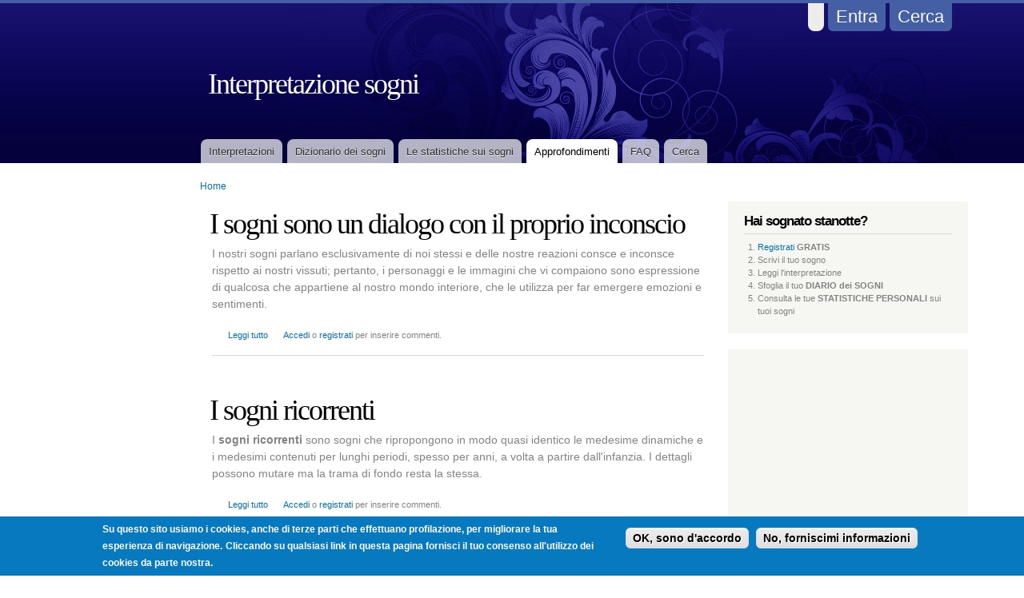

--- FILE ---
content_type: text/html; charset=utf-8
request_url: https://www.interpretazione-sogni.it/approfondimenti
body_size: 12187
content:
<!DOCTYPE html>
<!--[if IEMobile 7]><html class="iem7" lang="it" dir="ltr"><![endif]-->
<!--[if lte IE 6]><html class="lt-ie9 lt-ie8 lt-ie7" lang="it" dir="ltr"><![endif]-->
<!--[if (IE 7)&(!IEMobile)]><html class="lt-ie9 lt-ie8" lang="it" dir="ltr"><![endif]-->
<!--[if IE 8]><html class="lt-ie9" lang="it" dir="ltr"><![endif]-->
<!--[if (gte IE 9)|(gt IEMobile 7)]><!--><html lang="it" dir="ltr" prefix="fb: http://www.facebook.com/2008/fbml content: http://purl.org/rss/1.0/modules/content/ dc: http://purl.org/dc/terms/ foaf: http://xmlns.com/foaf/0.1/ rdfs: http://www.w3.org/2000/01/rdf-schema# sioc: http://rdfs.org/sioc/ns# sioct: http://rdfs.org/sioc/types# skos: http://www.w3.org/2004/02/skos/core# xsd: http://www.w3.org/2001/XMLSchema#"><!--<![endif]-->
<head>
<meta charset="utf-8" />
<meta property="fb:app_id" content="306580852721106" />
<link rel="shortcut icon" href="https://www.interpretazione-sogni.it/sites/all/themes/mxt2/favicon.ico" type="image/vnd.microsoft.icon" />
<meta name="viewport" content="width=device-width, initial-scale=1" />
<meta name="MobileOptimized" content="width" />
<meta name="HandheldFriendly" content="true" />
<meta name="apple-mobile-web-app-capable" content="yes" />
<meta name="rights" content="Copyright © 2010-21 Interpretazione-sogni.it - Comunità di Sognatori Online. Nulla di questo sito, dai testi alla grafica, può essere riprodotto." />
<meta property="og:site_name" content="Interpretazione e Significato dei Sogni: Comunità di Sognatori online" />
<meta property="og:type" content="article" />
<meta property="og:url" content="https://www.interpretazione-sogni.it/approfondimenti" />
<meta property="og:image" content="https://www.interpretazione-sogni.it/sites/all/themes/interpretazione_sogni/images/hai-sognato-stanotte.png" />
<title>| Interpretazione sogni</title>
<link type="text/css" rel="stylesheet" href="https://www.interpretazione-sogni.it/sites/default/files/css/css_xE-rWrJf-fncB6ztZfd2huxqgxu4WO-qwma6Xer30m4.css" media="all" />
<link type="text/css" rel="stylesheet" href="https://www.interpretazione-sogni.it/sites/default/files/css/css_Pu_JV3q9PzfG6JDBhoxKUHbdJhp2MVpaLWXdFhumqT8.css" media="all" />
<link type="text/css" rel="stylesheet" href="https://www.interpretazione-sogni.it/sites/default/files/css/css_vqa4EOMh8S4LoyEWDGfp8Ln5POaSq8YZBzVTJtUfhb8.css" media="all" />
<link type="text/css" rel="stylesheet" href="https://www.interpretazione-sogni.it/sites/default/files/css/css_wAJRSZVgdDzPctm-rGjPpQRgAVCDcgp7WH4ZQ9swrKI.css" media="screen" />
<link type="text/css" rel="stylesheet" href="https://www.interpretazione-sogni.it/sites/default/files/css/css_dxrbeMQVqGNvF9QrDxarX_leH1CGJdjC4NTsJzRL20U.css" media="only screen" />

<!--[if (lt IE 9)&(!IEMobile 7)]>
<link type="text/css" rel="stylesheet" href="https://www.interpretazione-sogni.it/sites/default/files/css/css_AobPYlbREfDWo3P21kO3RY0cf9USj_yyVxUDmyry9d0.css" media="screen" />
<![endif]-->
<script>(function(w,d,s,l,i){w[l]=w[l]||[];w[l].push({'gtm.start':new Date().getTime(),event:'gtm.js'});var f=d.getElementsByTagName(s)[0];var j=d.createElement(s);var dl=l!='dataLayer'?'&l='+l:'';j.src='https://www.googletagmanager.com/gtm.js?id='+i+dl+'';j.async=true;f.parentNode.insertBefore(j,f);})(window,document,'script','dataLayer','GTM-PRF32XP');</script>
<script src="https://www.interpretazione-sogni.it/sites/default/files/js/js_YD9ro0PAqY25gGWrTki6TjRUG8TdokmmxjfqpNNfzVU.js"></script>
<script src="https://www.interpretazione-sogni.it/sites/default/files/js/js_TVTqjz8JHRb2KK9hlzuk0YsjzD013dKyYX_OTz-2VXU.js"></script>
<script src="https://www.interpretazione-sogni.it/sites/default/files/js/js_COMsmDyrY9mzVU28X2uGvF4Ba3vd5eTo5xEO7dvCUZM.js"></script>
<script src="https://www.interpretazione-sogni.it/sites/default/files/js/js_BJPHu_H_5gQb47ETYG4g7yv2UcgSCDrdINQyH2jZ9Lk.js"></script>
<script>jQuery.extend(Drupal.settings, {"basePath":"\/","pathPrefix":"","setHasJsCookie":0,"ajaxPageState":{"theme":"mxt2","theme_token":"qiErGhlJWtLWN67c53-hXknNt-os1b5N1O3fl1HCRro","js":{"0":1,"sites\/all\/modules\/contrib\/eu_cookie_compliance\/js\/eu_cookie_compliance.js":1,"1":1,"misc\/jquery.js":1,"misc\/jquery-extend-3.4.0.js":1,"misc\/jquery-html-prefilter-3.5.0-backport.js":1,"misc\/jquery.once.js":1,"misc\/drupal.js":1,"sites\/all\/modules\/contrib\/eu_cookie_compliance\/js\/jquery.cookie-1.4.1.min.js":1,"sites\/all\/modules\/contrib\/comment_notify\/comment_notify.js":1,"public:\/\/languages\/it_0ASvUXDvZZ-wNHm3TFywBmbCIzD1EJiBa49rtx5Wz4o.js":1,"sites\/all\/modules\/contrib\/custom_search\/js\/custom_search.js":1,"sites\/all\/modules\/contrib\/antibot\/js\/antibot.js":1,"sites\/all\/themes\/mxt2\/scripts\/draw.js":1},"css":{"modules\/system\/system.base.css":1,"modules\/system\/system.menus.css":1,"modules\/system\/system.messages.css":1,"modules\/system\/system.theme.css":1,"sites\/all\/modules\/contrib\/comment_notify\/comment_notify.css":1,"modules\/comment\/comment.css":1,"modules\/field\/theme\/field.css":1,"modules\/node\/node.css":1,"sites\/all\/modules\/contrib\/relation\/relation_entity_collector\/relation_entity_collector.css":1,"modules\/search\/search.css":1,"modules\/user\/user.css":1,"sites\/all\/modules\/contrib\/views\/css\/views.css":1,"sites\/all\/modules\/contrib\/ctools\/css\/ctools.css":1,"sites\/all\/modules\/custom\/encyclopedia\/encyclopedia.css":1,"sites\/all\/modules\/contrib\/custom_search\/custom_search.css":1,"sites\/all\/modules\/contrib\/adsense\/css\/adsense.css":1,"sites\/all\/modules\/contrib\/eu_cookie_compliance\/css\/eu_cookie_compliance.css":1,"public:\/\/ctools\/css\/80ef40f6f3848851d257de4c86f78b64.css":1,"sites\/all\/themes\/adaptivetheme\/at_core\/css\/at.layout.css":1,"sites\/all\/themes\/mxt2\/css\/global.base.css":1,"sites\/all\/themes\/mxt2\/css\/global.styles.css":1,"public:\/\/adaptivetheme\/mxt2_files\/mxt2.responsive.layout.css":1,"public:\/\/adaptivetheme\/mxt2_files\/mxt2.responsive.styles.css":1,"public:\/\/adaptivetheme\/mxt2_files\/mxt2.lt-ie9.layout.css":1}},"custom_search":{"form_target":"_self","solr":0},"eu_cookie_compliance":{"cookie_policy_version":"1.0.0","popup_enabled":1,"popup_agreed_enabled":0,"popup_hide_agreed":0,"popup_clicking_confirmation":1,"popup_scrolling_confirmation":0,"popup_html_info":"\u003Cdiv\u003E\n  \u003Cdiv class =\u0022popup-content info\u0022\u003E\n    \u003Cdiv id=\u0022popup-text\u0022\u003E\n      \u003Cp\u003E\u003Cstrong\u003ESu questo sito usiamo i cookies, anche di terze parti che effettuano profilazione, per migliorare la tua esperienza di navigazione.\u003C\/strong\u003E\u003C\/p\u003E\n\u003Cp\u003ECliccando su qualsiasi link in questa pagina fornisci il tuo consenso all\u0027utilizzo dei cookies da parte nostra.\u003C\/p\u003E\n    \u003C\/div\u003E\n    \u003Cdiv id=\u0022popup-buttons\u0022\u003E\n      \u003Cbutton type=\u0022button\u0022 class=\u0022agree-button eu-cookie-compliance-default-button\u0022\u003EOK, sono d\u0027accordo\u003C\/button\u003E\n              \u003Cbutton type=\u0022button\u0022 class=\u0022find-more-button eu-cookie-compliance-more-button agree-button eu-cookie-compliance-default-button\u0022\u003ENo, forniscimi informazioni\u003C\/button\u003E\n                \u003C\/div\u003E\n  \u003C\/div\u003E\n\u003C\/div\u003E","use_mobile_message":false,"mobile_popup_html_info":"\u003Cdiv\u003E\n  \u003Cdiv class =\u0022popup-content info\u0022\u003E\n    \u003Cdiv id=\u0022popup-text\u0022\u003E\n          \u003C\/div\u003E\n    \u003Cdiv id=\u0022popup-buttons\u0022\u003E\n      \u003Cbutton type=\u0022button\u0022 class=\u0022agree-button eu-cookie-compliance-default-button\u0022\u003EOK, sono d\u0027accordo\u003C\/button\u003E\n              \u003Cbutton type=\u0022button\u0022 class=\u0022find-more-button eu-cookie-compliance-more-button agree-button eu-cookie-compliance-default-button\u0022\u003ENo, forniscimi informazioni\u003C\/button\u003E\n                \u003C\/div\u003E\n  \u003C\/div\u003E\n\u003C\/div\u003E\n","mobile_breakpoint":"768","popup_html_agreed":"\u003Cdiv\u003E\n  \u003Cdiv class=\u0022popup-content agreed\u0022\u003E\n    \u003Cdiv id=\u0022popup-text\u0022\u003E\n      \u003Ch2\u003EThank you for accepting cookies\u003C\/h2\u003E\n\u003Cp\u003EYou can now hide this message or find out more about cookies.\u003C\/p\u003E\n    \u003C\/div\u003E\n    \u003Cdiv id=\u0022popup-buttons\u0022\u003E\n      \u003Cbutton type=\u0022button\u0022 class=\u0022hide-popup-button eu-cookie-compliance-hide-button\u0022\u003ENascondi\u003C\/button\u003E\n              \u003Cbutton type=\u0022button\u0022 class=\u0022find-more-button eu-cookie-compliance-more-button-thank-you\u0022 \u003EMore info\u003C\/button\u003E\n          \u003C\/div\u003E\n  \u003C\/div\u003E\n\u003C\/div\u003E","popup_use_bare_css":false,"popup_height":"auto","popup_width":"100%","popup_delay":1000,"popup_link":"\/legal","popup_link_new_window":0,"popup_position":null,"fixed_top_position":false,"popup_language":"it","store_consent":false,"better_support_for_screen_readers":0,"reload_page":0,"domain":"","domain_all_sites":null,"popup_eu_only_js":0,"cookie_lifetime":"100","cookie_session":false,"disagree_do_not_show_popup":0,"method":"default","allowed_cookies":"","withdraw_markup":"\u003Cbutton type=\u0022button\u0022 class=\u0022eu-cookie-withdraw-tab\u0022\u003EPrivacy settings\u003C\/button\u003E\n\u003Cdiv class=\u0022eu-cookie-withdraw-banner\u0022\u003E\n  \u003Cdiv class=\u0022popup-content info\u0022\u003E\n    \u003Cdiv id=\u0022popup-text\u0022\u003E\n      \u003Ch2\u003EWe use cookies on this site to enhance your user experience\u003C\/h2\u003E\u003Cp\u003EYou have given your consent for us to set cookies.\u003C\/p\u003E    \u003C\/div\u003E\n    \u003Cdiv id=\u0022popup-buttons\u0022\u003E\n      \u003Cbutton type=\u0022button\u0022 class=\u0022eu-cookie-withdraw-button\u0022\u003EWithdraw consent\u003C\/button\u003E\n    \u003C\/div\u003E\n  \u003C\/div\u003E\n\u003C\/div\u003E\n","withdraw_enabled":false,"withdraw_button_on_info_popup":0,"cookie_categories":[],"cookie_categories_details":[],"enable_save_preferences_button":1,"cookie_name":"","cookie_value_disagreed":"0","cookie_value_agreed_show_thank_you":"1","cookie_value_agreed":"2","containing_element":"body","automatic_cookies_removal":true,"close_button_action":"close_banner"},"urlIsAjaxTrusted":{"\/search\/node":true,"\/approfondimenti":true,"\/approfondimenti?destination=approfondimenti":true},"antibot":{"forms":{"user-login-form":{"action":"\/approfondimenti?destination=approfondimenti","key":"2d1379116de05898e27d9033859db912"}}}});</script>
<!--[if lt IE 9]>
<script src="https://www.interpretazione-sogni.it/sites/all/themes/adaptivetheme/at_core/scripts/html5.js?rhgzb9"></script>
<![endif]-->
</head>
<body class="html not-front not-logged-in two-sidebars page-approfondimenti lang-it site-name-interpretazione-sogni- section-approfondimenti page-views">
  <div id="skip-link">
    <a href="#main-content" class="element-invisible element-focusable">Salta al contenuto principale</a>
  </div>
  <div class="region region-page-top"><div class="region-inner clearfix"><noscript aria-hidden="true"><iframe src="https://www.googletagmanager.com/ns.html?id=GTM-PRF32XP" height="0" width="0" style="display:none;visibility:hidden"></iframe></noscript>
</div></div>  <div id="page-wrapper">
  <div id="page" class="page">

          <div id="draw-wrapper">
        <div class="container clearfix">
          <div id="draw-1"><div class="region region-draw-1"><div class="region-inner clearfix"><div id="block-search-form" class="block block-search odd first last block-count-1 block-region-draw-1 block-form"  role="search"><div class="block-inner clearfix">  
      <h2 class="block-title">Cerca:</h2>
  
  <div class="block-content content"><form class="search-form" role="search" action="/approfondimenti" method="post" id="search-block-form" accept-charset="UTF-8"><div><div class="container-inline">
    <div class="form-item form-type-radios form-item-custom-search-paths">
  <label class="element-invisible" for="edit-custom-search-paths">Customize your search </label>
 <div id="edit-custom-search-paths" class="form-radios"><div class="form-item form-type-radio form-item-custom-search-paths">
 <input type="radio" id="edit-custom-search-paths-dizionario-dei-sognicerca-terminename-key" name="custom_search_paths" value="dizionario-dei-sogni/cerca-termine?name=[key]" checked="checked" class="form-radio" />  <label class="option" for="edit-custom-search-paths-dizionario-dei-sognicerca-terminename-key">Nel Dizionario dei Sogni </label>

</div>
<div class="form-item form-type-radio form-item-custom-search-paths">
 <input type="radio" id="edit-custom-search-paths-searchnode-key" name="custom_search_paths" value="search/node/[key]" class="form-radio" />  <label class="option" for="edit-custom-search-paths-searchnode-key">In tutto il sito </label>

</div>
</div>
</div>
<div class="form-actions form-wrapper" id="edit-actions"><input type="submit" id="edit-submit" name="op" value="Ricerca" class="form-submit" /></div><div class="form-item form-type-textfield form-item-search-block-form">
  <label class="element-invisible" for="edit-search-block-form--2">Cerca... </label>
 <input title="Inserisci i termini da cercare." class="custom-search-box form-text" placeholder="Scrivi qui ciò che cerchi..." type="search" id="edit-search-block-form--2" name="search_block_form" value="" size="15" maxlength="128" />
</div>
<input type="hidden" name="form_build_id" value="form-QJnFOctRSTu7YYdv3GqOcVLXViYM7CKCZye7bvBI8SQ" />
<input type="hidden" name="form_id" value="search_block_form" />
<input type="hidden" name="custom_search_paths_terms_separator" value="+" />
</div>
</div></form></div>
  </div></div></div></div></div>
          <div id="draw-2"><div class="region region-draw-2"><div class="region-inner clearfix"><noscript>
  <style>form.antibot { display: none !important; }</style>
  <div class="antibot-no-js antibot-message antibot-message-warning messages warning">
    You must have JavaScript enabled to use this form.  </div>
</noscript>
<section id="block-user-login" class="block block-user odd first last block-count-2 block-region-draw-2 block-login"  role="form"><div class="block-inner clearfix">  
      <h2 class="block-title">Accesso utente</h2>
  
  <div class="block-content content"><form class="antibot" action="/antibot" method="post" id="user-login-form" accept-charset="UTF-8"><div><div class="form-item form-type-textfield form-item-name">
  <label for="edit-name">Nome utente <span class="form-required" title="Questo campo è obbligatorio.">*</span></label>
 <input type="text" id="edit-name" name="name" value="" size="15" maxlength="60" class="form-text required" />
</div>
<div class="form-item form-type-password form-item-pass">
  <label for="edit-pass">Password <span class="form-required" title="Questo campo è obbligatorio.">*</span></label>
 <input type="password" id="edit-pass" name="pass" size="15" maxlength="128" class="form-text required" />
</div>
<div class="item-list"><ul><li class="even first"><a href="/user/register" title="Crea un nuovo profilo utente.">Registrati GRATIS</a></li><li class="odd last"><a href="/user/password" title="Richiedi una nuova password tramite e-mail.">Richiedi nuova password</a></li></ul></div><input type="hidden" name="form_build_id" value="form-blMdpbpQNlW6i2zlwnbp1xWp7twWOnKk6_gURsvxpCs" />
<input type="hidden" name="form_id" value="user_login_block" />
<input type="hidden" name="antibot_key" value="" />
<div class="form-actions form-wrapper" id="edit-actions--2"><input type="submit" id="edit-submit--2" name="op" value="Accedi" class="form-submit" /></div></div></form></div>
  </div></section></div></div></div>
        </div>
      </div>
    
    <div id="header-wrapper">
      <div class="container clearfix">
              <div id="toggle-wrapper">
             <div id="toggle-1"><a class="draw-toggle" href="#draw-1">Cerca</a></div>
                          <div id="toggle-2"><a class="draw-toggle" href="#draw-2">Entra</a></div>
                                            <div class="region region-top-nav"><div id="block-block-7" class="block block-block no-title odd first last block-count-3 block-region-top-nav block-7" ><div class="block-inner clearfix">  
  
  <div class="block-content content"><div class="fb-like" data-href="http://www.interpretazione-sogni.it" data-send="true" data-layout="button_count" data-width="90" data-show-faces="false" data-action="recommend"></div></div>
  </div></div></div>                     </div>
      
    

        <header id="header" class="clearfix" role="banner">

                      <!-- start: Branding -->
            <div id="branding" class="branding-elements clearfix">

              
                              <!-- start: Site name and Slogan hgroup -->
                <hgroup id="name-and-slogan">

                                      <h1 id="site-name"><a href="/" title="Home page">Interpretazione sogni </a></h1>
                  
                  
                </hgroup><!-- /end #name-and-slogan -->
              

            </div><!-- /end #branding -->
          
        
        </header>

                                    <div id="primary-menu-bar" class="nav clearfix"><nav  role="navigation" class="primary-menu-wrapper menu-wrapper clearfix"><h2 class="element-invisible">Menu principale</h2><ul class="menu primary-menu clearfix"><li class="menu-1089 first"><a href="/interpretazioni-ufficiali" title="Consulta tutte le interpretazioni ufficiali fornite dai nostri Oniromanti">Interpretazioni</a></li><li class="menu-363"><a href="/dizionario-dei-sogni" title="Dizionario dei sogni: consultalo per interpretare i sogni">Dizionario dei sogni</a></li><li class="menu-757"><a href="/statistiche-sogni">Le statistiche sui sogni</a></li><li class="menu-1050 active-trail active"><a href="/approfondimenti" class="active-trail active">Approfondimenti</a></li><li class="menu-500"><a href="/faq" title="">FAQ</a></li><li class="menu-1088 last"><a href="/cerca" title="Cerca un termine nel Dizionario dei Sogni o in tutto il sito">Cerca</a></li></ul></nav></div>                      
      </div>
    </div>

          <div id="breadcrumb-wrapper">
        <div class="container clearfix">
          <div id="breadcrumb" class="clearfix"><nav class="breadcrumb-wrapper clearfix" role="navigation"><h2 class="element-invisible">Tu sei qui</h2><ol id="crumbs" class="clearfix"><li class="crumb crumb-first"><a href="/">Home</a></li></ol></nav></div>        </div>
      </div>
    
    
    
    <div id="content-wrapper"><div class="container">
      <div id="columns"><div class="columns-inner clearfix">
        <div id="content-column"><div class="content-inner">

          
          <div id="main-content">

            
            
                          <div id="content">
                <div id="block-system-main" class="block block-system no-title odd first last block-count-4 block-region-content block-main" >  
  
  <div class="view view-approfondimenti view-id-approfondimenti view-display-id-page view-dom-id-d2c5580eb4ee639ec6c1ab9d91bdc5d8">
        
  
  
      <div class="view-content">
        <div class="views-row views-row-1 views-row-odd views-row-first">
    <article id="node-728" class="node node-article node-teaser article odd clearfix" about="/approfondimenti/i-sogni-sono-un-dialogo-con-il-proprio-inconscio" typeof="sioc:Item foaf:Document" role="article">
  
      <header class="node-header">
              <h1 class="node-title" rel="nofollow">
          <a href="/approfondimenti/i-sogni-sono-un-dialogo-con-il-proprio-inconscio" rel="bookmark">I sogni sono un dialogo con il proprio inconscio</a>
        </h1>
          </header>
  
  
  <div class="node-content">
    <div class="field field-name-body field-type-text-with-summary field-label-hidden view-mode-teaser"><div class="field-items"><div class="field-item even" property="content:encoded"><p>I nostri sogni parlano esclusivamente di noi stessi e delle nostre reazioni consce e inconsce rispetto ai nostri vissuti; pertanto, i personaggi e le immagini che vi compaiono sono espressione di qualcosa che appartiene al nostro mondo interiore, che le utilizza per far emergere emozioni e sentimenti.</p>
</div></div></div>  </div>

      <nav class="clearfix"><ul class="links inline"><li class="node-readmore first"><a href="/approfondimenti/i-sogni-sono-un-dialogo-con-il-proprio-inconscio" rel="tag" title="I sogni sono un dialogo con il proprio inconscio">Leggi tutto<span class="element-invisible"> su I sogni sono un dialogo con il proprio inconscio</span></a></li><li class="comment_forbidden last"><span><a href="/user/login?destination=node/728%23comment-form">Accedi</a> o <a href="/user/register?destination=node/728%23comment-form">registrati</a> per inserire commenti.</span></li></ul></nav>
  
  
  <span property="dc:title" content="I sogni sono un dialogo con il proprio inconscio" class="rdf-meta element-hidden"></span><span property="sioc:num_replies" content="0" datatype="xsd:integer" class="rdf-meta element-hidden"></span></article>
  </div>
  <div class="views-row views-row-2 views-row-even">
    <article id="node-283" class="node node-article node-teaser article even clearfix" about="/approfondimenti/i-sogni-ricorrenti" typeof="sioc:Item foaf:Document" role="article">
  
      <header class="node-header">
              <h1 class="node-title" rel="nofollow">
          <a href="/approfondimenti/i-sogni-ricorrenti" rel="bookmark">I sogni ricorrenti</a>
        </h1>
          </header>
  
  
  <div class="node-content">
    <div class="field field-name-body field-type-text-with-summary field-label-hidden view-mode-teaser"><div class="field-items"><div class="field-item even" property="content:encoded"><p>I <strong>sogni ricorrenti </strong>sono sogni che ripropongono in modo quasi identico le medesime dinamiche e i medesimi contenuti per lunghi periodi, spesso per anni, a volta a partire dall'infanzia. I dettagli possono mutare ma la trama di fondo resta la stessa.</p></div></div></div>  </div>

      <nav class="clearfix"><ul class="links inline"><li class="node-readmore first"><a href="/approfondimenti/i-sogni-ricorrenti" rel="tag" title="I sogni ricorrenti">Leggi tutto<span class="element-invisible"> su I sogni ricorrenti</span></a></li><li class="comment_forbidden last"><span><a href="/user/login?destination=node/283%23comment-form">Accedi</a> o <a href="/user/register?destination=node/283%23comment-form">registrati</a> per inserire commenti.</span></li></ul></nav>
  
  
  <span property="dc:title" content="I sogni ricorrenti" class="rdf-meta element-hidden"></span><span property="sioc:num_replies" content="0" datatype="xsd:integer" class="rdf-meta element-hidden"></span></article>
  </div>
  <div class="views-row views-row-3 views-row-odd">
    <article id="node-136" class="node node-article node-teaser article odd clearfix" about="/approfondimenti/i-sogni-lucidi" typeof="sioc:Item foaf:Document" role="article">
  
      <header class="node-header">
              <h1 class="node-title" rel="nofollow">
          <a href="/approfondimenti/i-sogni-lucidi" rel="bookmark">I sogni lucidi</a>
        </h1>
          </header>
  
  
  <div class="node-content">
    <div class="field field-name-body field-type-text-with-summary field-label-hidden view-mode-teaser"><div class="field-items"><div class="field-item even" property="content:encoded"><p>I <strong>sogni lucidi</strong> sono i sogni in cui si è consapevoli di sognare. Tanto da riuscire spesso a <strong>pilotarli</strong>, esplorandoli e modificandoli a piacimento (onironautica).</p>
<p>Esistono addirittura tecniche specifiche per imparare a fare e gestire consapevolmente i sogni lucidi.</p>
</div></div></div>  </div>

      <nav class="clearfix"><ul class="links inline"><li class="node-readmore first"><a href="/approfondimenti/i-sogni-lucidi" rel="tag" title="I sogni lucidi">Leggi tutto<span class="element-invisible"> su I sogni lucidi</span></a></li><li class="comment_forbidden last"><span><a href="/user/login?destination=node/136%23comment-form">Accedi</a> o <a href="/user/register?destination=node/136%23comment-form">registrati</a> per inserire commenti.</span></li></ul></nav>
  
  
  <span property="dc:title" content="I sogni lucidi" class="rdf-meta element-hidden"></span><span property="sioc:num_replies" content="0" datatype="xsd:integer" class="rdf-meta element-hidden"></span></article>
  </div>
  <div class="views-row views-row-4 views-row-even">
    <article id="node-135" class="node node-article node-teaser article even clearfix" about="/approfondimenti/i-residui-diurni" typeof="sioc:Item foaf:Document" role="article">
  
      <header class="node-header">
              <h1 class="node-title" rel="nofollow">
          <a href="/approfondimenti/i-residui-diurni" rel="bookmark">I residui diurni</a>
        </h1>
          </header>
  
  
  <div class="node-content">
    <div class="field field-name-body field-type-text-with-summary field-label-hidden view-mode-teaser"><div class="field-items"><div class="field-item even" property="content:encoded"><p>I cosiddetti <strong>residui diurni</strong> sono impressioni ed esperienze vissute durante il giorno ma lasciate in qualche modo in sospeso, che non hanno concluso il loro ciclo di elaborazione emotiva o cognitiva.</p>
<p>Spesso il lavoro onirico sembra prendere spunto da ciò che è stato sperimentato o ascoltato durante la veglia e il materiale che più ha impressionato viene amplificato ed esaltato, così da sottolineare gli aspetti percepiti come più forti, e da riprendere le emozioni che maggiormente hanno catturato la nostra attenzione.</p>
</div></div></div>  </div>

      <nav class="clearfix"><ul class="links inline"><li class="node-readmore first"><a href="/approfondimenti/i-residui-diurni" rel="tag" title="I residui diurni">Leggi tutto<span class="element-invisible"> su I residui diurni</span></a></li><li class="comment_forbidden last"><span><a href="/user/login?destination=node/135%23comment-form">Accedi</a> o <a href="/user/register?destination=node/135%23comment-form">registrati</a> per inserire commenti.</span></li></ul></nav>
  
  
  <span property="dc:title" content="I residui diurni" class="rdf-meta element-hidden"></span><span property="sioc:num_replies" content="0" datatype="xsd:integer" class="rdf-meta element-hidden"></span></article>
  </div>
  <div class="views-row views-row-5 views-row-odd">
    <article id="node-82" class="node node-article node-teaser article odd clearfix" about="/approfondimenti/sogni-premonitori" typeof="sioc:Item foaf:Document" role="article">
  
      <header class="node-header">
              <h1 class="node-title" rel="nofollow">
          <a href="/approfondimenti/sogni-premonitori" rel="bookmark">Sogni premonitori</a>
        </h1>
          </header>
  
  
  <div class="node-content">
    <div class="field field-name-body field-type-text-with-summary field-label-hidden view-mode-teaser"><div class="field-items"><div class="field-item even" property="content:encoded"><p>Dal punto di vista psicologico, l'argomento dei sogni premonitori è ancora dibattuto e controverso, lontano dal trovare un'interpretazione unitaria e ampiamente condivisa.</p>
<p>In generale, la comunità scientifica non riconosce virtù profetiche ai sogni. Freud si rifiutò sempre categoricamente di considerare l'argomento degno di attenzione e sulla stessa linea si muovono molti studiosi contemporanei che, al massimo, si spingono a considerare l'influenza delle coincidenze.</p></div></div></div>  </div>

      <nav class="clearfix"><ul class="links inline"><li class="node-readmore first"><a href="/approfondimenti/sogni-premonitori" rel="tag" title="Sogni premonitori">Leggi tutto<span class="element-invisible"> su Sogni premonitori</span></a></li><li class="comment-comments"><a href="/approfondimenti/sogni-premonitori#comments" title="Vai al primo commento di questo argomento.">1 commento</a></li><li class="comment_forbidden last"><span><a href="/user/login?destination=node/82%23comment-form">Accedi</a> o <a href="/user/register?destination=node/82%23comment-form">registrati</a> per inserire commenti.</span></li></ul></nav>
  
  
  <span property="dc:title" content="Sogni premonitori" class="rdf-meta element-hidden"></span><span property="sioc:num_replies" content="1" datatype="xsd:integer" class="rdf-meta element-hidden"></span></article>
  </div>
  <div class="views-row views-row-6 views-row-even">
    <article id="node-75" class="node node-article node-teaser article even clearfix" about="/approfondimenti/i-sogni-reciproci" typeof="sioc:Item foaf:Document" role="article">
  
      <header class="node-header">
              <h1 class="node-title" rel="nofollow">
          <a href="/approfondimenti/i-sogni-reciproci" rel="bookmark">I sogni reciproci</a>
        </h1>
          </header>
  
  
  <div class="node-content">
    <div class="field field-name-body field-type-text-with-summary field-label-hidden view-mode-teaser"><div class="field-items"><div class="field-item even" property="content:encoded"><p>I “sogni reciproci” hanno contenuti uguali tra loro e sono effettuati contemporaneamente da più persone, di solito legate da vincoli affettivi.</p>
<p>Dal punto di vista interpretativo, esistono diverse posizioni sull'argomento.</p></div></div></div>  </div>

      <nav class="clearfix"><ul class="links inline"><li class="node-readmore first"><a href="/approfondimenti/i-sogni-reciproci" rel="tag" title="I sogni reciproci">Leggi tutto<span class="element-invisible"> su I sogni reciproci</span></a></li><li class="comment-comments"><a href="/approfondimenti/i-sogni-reciproci#comments" title="Vai al primo commento di questo argomento.">2 commenti</a></li><li class="comment_forbidden last"><span><a href="/user/login?destination=node/75%23comment-form">Accedi</a> o <a href="/user/register?destination=node/75%23comment-form">registrati</a> per inserire commenti.</span></li></ul></nav>
  
  
  <span property="dc:title" content="I sogni reciproci" class="rdf-meta element-hidden"></span><span property="sioc:num_replies" content="2" datatype="xsd:integer" class="rdf-meta element-hidden"></span></article>
  </div>
  <div class="views-row views-row-7 views-row-odd views-row-last">
    <article id="node-68" class="node node-article node-teaser article odd clearfix" about="/approfondimenti/i-cicli-del-sonno" typeof="sioc:Item foaf:Document" role="article">
  
      <header class="node-header">
              <h1 class="node-title" rel="nofollow">
          <a href="/approfondimenti/i-cicli-del-sonno" rel="bookmark">I cicli del sonno</a>
        </h1>
          </header>
  
  
  <div class="node-content">
    <div class="field field-name-body field-type-text-with-summary field-label-hidden view-mode-teaser"><div class="field-items"><div class="field-item even" property="content:encoded"><p><strong>Perchè spesso si ha la sensazione di repentine "separazioni" nei sogni?</strong> Probabilmente di tratta di sogni differenti effettuati nella stessa notte che vengono aggregati nella fase del risveglio, quando avviene lo sforzo del ricordo.</p></div></div></div>  </div>

      <nav class="clearfix"><ul class="links inline"><li class="node-readmore first"><a href="/approfondimenti/i-cicli-del-sonno" rel="tag" title="I cicli del sonno">Leggi tutto<span class="element-invisible"> su I cicli del sonno</span></a></li><li class="comment_forbidden last"><span><a href="/user/login?destination=node/68%23comment-form">Accedi</a> o <a href="/user/register?destination=node/68%23comment-form">registrati</a> per inserire commenti.</span></li></ul></nav>
  
  
  <span property="dc:title" content="I cicli del sonno" class="rdf-meta element-hidden"></span><span property="sioc:num_replies" content="0" datatype="xsd:integer" class="rdf-meta element-hidden"></span></article>
  </div>
    </div>
  
  
  
  
  
  
</div>
  </div>              </div>
            
            
            
          </div>

          
        </div></div>

        <div class="region region-sidebar-first sidebar"><div class="region-inner clearfix"><div id="block--managed-0" class="block block--managed no-title odd first last block-count-5 block-region-sidebar-first block-0">

    
  <div class="content" class="block-content content">
    <div class='adsense' style='width:160px;height:600px;'>
<script type="text/javascript"><!--
google_ad_client = "ca-pub-7313114006952905";
/* 160x600 */
google_ad_slot = "9344453865";
google_ad_width = 160;
google_ad_height = 600;
//-->
</script>
<script type="text/javascript"
src="//pagead2.googlesyndication.com/pagead/show_ads.js">
</script>
</div>  </div>
</div>
</div></div>        <div class="region region-sidebar-second sidebar"><div class="region-inner clearfix"><section id="block-block-4" class="block block-block odd first block-count-6 block-region-sidebar-second block-4" ><div class="block-inner clearfix">  
      <h2 class="block-title">Hai sognato stanotte?</h2>
  
  <div class="block-content content"><ol>
<li><a href="/user/register">Registrati</a> <strong>GRATIS</strong></li>
<li>Scrivi il tuo sogno</li>
<li>Leggi l'interpretazione</li>
<li>Sfoglia il tuo <strong>DIARIO dei SOGNI</strong></li>
<li>Consulta le tue <strong>STATISTICHE PERSONALI</strong> sui tuoi sogni</li>
</ol></div>
  </div></section><div id="block--managed-1" class="block block--managed no-title even last block-count-7 block-region-sidebar-second block-1">

    
  <div class="content" class="block-content content">
    <div class='adsense' style='width:300px;height:250px;'>
<script type="text/javascript"><!--
google_ad_client = "ca-pub-7313114006952905";
/* 300x250 */
google_ad_slot = "8333387937";
google_ad_width = 300;
google_ad_height = 250;
//-->
</script>
<script type="text/javascript"
src="//pagead2.googlesyndication.com/pagead/show_ads.js">
</script>
</div>  </div>
</div>
</div></div>
      </div></div>
    </div></div>

    
    <!-- Four column Gpanel -->
          <div id="four-4x25-content-wrapper">
        <div class="container clearfix">
          <div class="at-panel gpanel panel-display four-4x25 clearfix">
            <div class="panel-row row-1 clearfix">
              <div class="region region-four-first"><div class="region-inner clearfix"><section id="block-views-interpretazioni-block" class="block block-views odd first last block-count-8 block-region-four-first block-interpretazioni-block" ><div class="block-inner clearfix">  
      <h2 class="block-title">L'ultima interpretazione</h2>
  
  <div class="block-content content"><div class="view view-interpretazioni view-id-interpretazioni view-display-id-block view-dom-id-21aafa47783ff31e8ab8d1374a44ad24">
        
  
  
      <div class="view-content">
        <div class="views-row views-row-1 views-row-odd views-row-first views-row-last">
      
  <div class="views-field views-field-subject">        <h3 class="field-content"><a href="/comment/1317#comment-1317">La mamma ritorna sempre!</a></h3>  </div>  
  <div class="views-field views-field-name">    <em class="views-label views-label-name">Oniromante: </em>    <strong class="field-content">Morpheus</strong>  </div>  
  <div class="views-field views-field-comment-body">        <div class="field-content"><p>Cara marymi,<br />
	nonostante la preoccupazione e il turbamento provocati dal sogno, l'elaborazione onirica  ha decisamente un lieto fine con il ritorno della mamma creduta morta.</p>
<p>I sogni dei bambini spesso attraverso immagini forti...</p> <a href="/sogno/lastra-di-ghiaccio-che-si-rompe-e-la-mamma-precipita-un-burrone" class="views-more-link">Leggi tutto</a></div>  </div>  </div>
    </div>
  
  
  
  
  
  
</div></div>
  </div></section></div></div>              <div class="region region-four-second"><div class="region-inner clearfix"><section id="block-comment-recent" class="block block-comment odd first last block-count-9 block-region-four-second block-recent"  role="navigation"><div class="block-inner clearfix">  
      <h2 class="block-title">Commenti recenti</h2>
  
  <div class="block-content content"><div class="item-list"><ul><li class="even first"><a href="/comment/1462#comment-1462">Cane smarrito</a>&nbsp;<span>3 anni 11 mesi fa</span></li><li class="odd"><a href="/comment/1461#comment-1461">.</a>&nbsp;<span>6 anni 2 settimane fa</span></li><li class="even"><a href="/comment/1460#comment-1460">Sul sogno in sé non saprei</a>&nbsp;<span>6 anni 7 mesi fa</span></li><li class="odd"><a href="/comment/1459#comment-1459">Grazie mille per l&#039;aiuto,</a>&nbsp;<span>6 anni 7 mesi fa</span></li><li class="even"><a href="/comment/1458#comment-1458">Insetto sotto pelle</a>&nbsp;<span>6 anni 8 mesi fa</span></li><li class="odd"><a href="/comment/1457#comment-1457">Stamattina mi sono svegliata</a>&nbsp;<span>6 anni 8 mesi fa</span></li><li class="even"><a href="/comment/1456#comment-1456">Grazie </a>&nbsp;<span>6 anni 9 mesi fa</span></li><li class="odd"><a href="/comment/1455#comment-1455">Lunghezza Sogno</a>&nbsp;<span>6 anni 10 mesi fa</span></li><li class="even"><a href="/comment/1454#comment-1454">Risposte</a>&nbsp;<span>6 anni 11 mesi fa</span></li><li class="odd last"><a href="/comment/1453#comment-1453">Aiutatemi a capirci qualcosa</a>&nbsp;<span>7 anni 2 mesi fa</span></li></ul></div></div>
  </div></section></div></div>            </div>
            <div class="panel-row row-2 clearfix">
              <div class="region region-four-third"><div class="region-inner clearfix"><section id="block-user-new" class="block block-user odd first last block-count-10 block-region-four-third block-new"  role="complementary"><div class="block-inner clearfix">  
      <h2 class="block-title">Nuovi utenti</h2>
  
  <div class="block-content content"><div class="item-list"><ul><li class="even first"><span class="username" xml:lang="" about="/users/elisabeth" typeof="sioc:UserAccount" property="foaf:name" datatype="">Elisabeth</span></li><li class="odd"><span class="username" xml:lang="" about="/users/ludovica" typeof="sioc:UserAccount" property="foaf:name" datatype="">LUDOVICA</span></li><li class="even"><span class="username" xml:lang="" about="/users/fedemuso" typeof="sioc:UserAccount" property="foaf:name" datatype="">Fedemuso</span></li><li class="odd"><span class="username" xml:lang="" about="/users/ciop31" typeof="sioc:UserAccount" property="foaf:name" datatype="">Ciop31</span></li><li class="even"><span class="username" xml:lang="" about="/users/robertaaa0" typeof="sioc:UserAccount" property="foaf:name" datatype="">RobertaAa0</span></li><li class="odd"><span class="username" xml:lang="" about="/users/kurska-iryna" typeof="sioc:UserAccount" property="foaf:name" datatype="">Kurska Iryna</span></li><li class="even"><span class="username" xml:lang="" about="/users/helen" typeof="sioc:UserAccount" property="foaf:name" datatype="">Helen</span></li><li class="odd"><span class="username" xml:lang="" about="/users/annalisia" typeof="sioc:UserAccount" property="foaf:name" datatype="">ANNALISIA</span></li><li class="even"><span class="username" xml:lang="" about="/users/gaia714" typeof="sioc:UserAccount" property="foaf:name" datatype="">Gaia714</span></li><li class="odd last"><span class="username" xml:lang="" about="/users/kate-kane" typeof="sioc:UserAccount" property="foaf:name" datatype="">Kate kane</span></li></ul></div></div>
  </div></section></div></div>              <div class="region region-four-fourth"><div class="region-inner clearfix"><section id="block-block-3" class="block block-block odd first last block-count-11 block-region-four-fourth block-3" ><div class="block-inner clearfix">  
      <h2 class="block-title">Cosa aspetti?</h2>
  
  <div class="block-content content"><div style="text-align:center">
<strong style="font-size:20px"><a href="/user/register">registrati</a> GRATIS<br />e comincia a scrivere<br />il tuo...</strong>
<h2 style="font-size:25px;color:#000;font-weight:bold;font-family: Verdana, 'Helvetica Neue', Arial, Helvetica, sans-serif;">DIARIO DEI SOGNI</h2>
</div>


</div>
  </div></section></div></div>            </div>
          </div>
        </div>
      </div>
    
          <div id="footer-wrapper">
        <div class="container clearfix">
          <footer id="footer" class="clearfix" role="contentinfo">
            <div class="region region-footer"><div class="region-inner clearfix"><div id="block-block-1" class="block block-block no-title odd first last block-count-12 block-region-footer block-1" ><div class="block-inner clearfix">  
  
  <div class="block-content content"><p>Copyright © 2010-22 Interpretazione-sogni.it - Comunità di Sognatori Online. Leggi le <a href="/legal">Note Legali</a> | <a href="/legal#anchor-privacy">Privacy</a> | <a href="/legal#anchor-cookies">Cookies</a></p>
</div>
  </div></div></div></div>          </footer>
        </div>
      </div>
    
  </div>
</div>
  <div class="region region-page-bottom"><div class="region-inner clearfix"><div id="fb-root"></div><script type="text/javascript">
     window.fbAsyncInit = function() {
       FB.init({
         appId: "306580852721106",
         status: true,
         cookie: true,
         xfbml: true,
         oauth : true,
         channelUrl: "https:\/\/www.interpretazione-sogni.it\/fb_social\/channel"
         });

         
     };
     (function() {
       var e = document.createElement('script');
       e.async = true;
       e.src = document.location.protocol + '//connect.facebook.net/it_IT/all.js';
       document.getElementById('fb-root').appendChild(e);
     }());
  </script></div></div><script>window.eu_cookie_compliance_cookie_name = "";</script>
<script src="https://www.interpretazione-sogni.it/sites/default/files/js/js_lsUX-A8p-uMEa8YFlFpyfqLpyZPiHOg-d8hGApJllDg.js"></script>
</body>
</html>


--- FILE ---
content_type: text/html; charset=utf-8
request_url: https://www.google.com/recaptcha/api2/aframe
body_size: 250
content:
<!DOCTYPE HTML><html><head><meta http-equiv="content-type" content="text/html; charset=UTF-8"></head><body><script nonce="IGMDbDKX6eaANkE50Wia-Q">/** Anti-fraud and anti-abuse applications only. See google.com/recaptcha */ try{var clients={'sodar':'https://pagead2.googlesyndication.com/pagead/sodar?'};window.addEventListener("message",function(a){try{if(a.source===window.parent){var b=JSON.parse(a.data);var c=clients[b['id']];if(c){var d=document.createElement('img');d.src=c+b['params']+'&rc='+(localStorage.getItem("rc::a")?sessionStorage.getItem("rc::b"):"");window.document.body.appendChild(d);sessionStorage.setItem("rc::e",parseInt(sessionStorage.getItem("rc::e")||0)+1);localStorage.setItem("rc::h",'1769096671208');}}}catch(b){}});window.parent.postMessage("_grecaptcha_ready", "*");}catch(b){}</script></body></html>